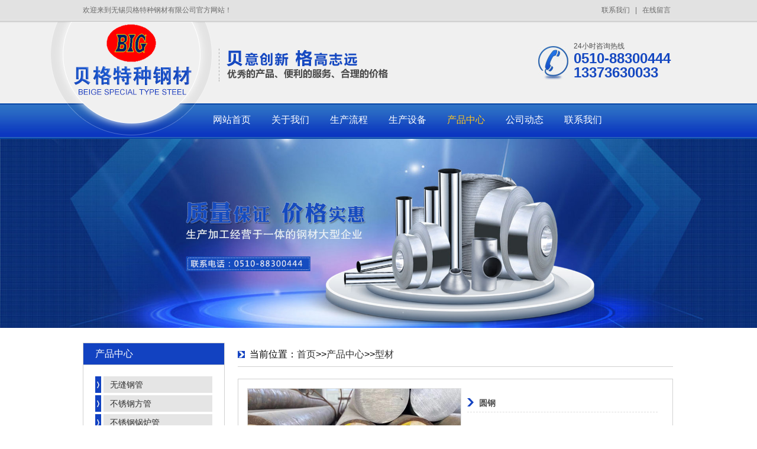

--- FILE ---
content_type: text/html; charset=utf-8
request_url: http://wxbggc.top/index.php?s=/Show/index/cid/165/id/369.html
body_size: 4291
content:

<!DOCTYPE html PUBLIC "-//W3C//DTD XHTML 1.0 Transitional//EN" "http://www.w3.org/TR/xhtml1/DTD/xhtml1-transitional.dtd">
<html xmlns="http://www.w3.org/1999/xhtml">
<head>
<meta http-equiv="Content-Type" content="text/html; charset=utf-8" />
<meta http-equiv="X-UA-Compatible" content="IE=edge">
<title>无锡贝格特种钢材有限公司</title>
<script type="text/javascript" src="/Public/Home/default/js/jquery-1.7.2.min.js"></script>
<script src="/Public/Home/default/js/jquery.carouFredSel-5.2.3.js" type="text/javascript"></script>
<script src="/Public/Home/default/js/common.js" type="text/javascript"></script>
<link rel="stylesheet" type="text/css" href="/Public/Home/default/css/mycss.css"/>
</head>

<body>
<div class="header">
    <div class="size">
        <div class="topt">
            <h1>欢迎来到无锡贝格特种钢材有限公司官方网站！</h1>
            <div class="shouye"><a href="/index.php?s=/List/index/cid/82.html">联系我们</a> &nbsp; | &nbsp; <a href="/index.php?s=/List/index/cid/123.html">在线留言</a> &nbsp; </div>
        </div>
        <div class="logo"><img src="/Public/Home/default/images/logo.png"/></div>
        <div class="word"><img src="/Public/Home/default/images/word.png" /></div>
        <div class="topr">
            <div class="tel">24小时咨询热线<span>0510-88300444
13373630033 </span></div>
        </div>
        <div class="clear"></div>
    </div>
    <div class="nav">
        <ul>                                                                         
            <li class=""><a href="/index.php?s=/Index/index.html" class="0">网站首页</a></li>
			<li class="nav83 ">
					<a  href="/index.php?s=/List/index/cid/83.html">关于我们</a>
				</li><li class="nav131 ">
					<a  href="/index.php?s=/List/index/cid/131.html">生产流程</a>
				</li><li class="nav132 ">
					<a  href="/index.php?s=/List/index/cid/132.html">生产设备</a>
				</li><li class="nav74 libg">
					<a  href="/index.php?s=/List/index/cid/74.html">产品中心</a>
				</li><li class="nav80 ">
					<a  href="/index.php?s=/List/index/cid/80.html">公司动态</a>
				</li><li class="nav82 ">
					<a  href="/index.php?s=/List/index/cid/82.html">联系我们</a>
				</li>        </ul>
    </div>
</div>
<div class="clear"></div>
<div class="banner">
    <div class="flexslider">
        <ul class="slides">
        <li><img src="uploads/abc1/20160111/569351c5514ad.jpg" /></li><li><img src="uploads/abc1/20160111/569351cd52004.jpg" /></li>        </ul>
    </div>
</div>
<div class="content">
	<!-- <div class="hotProduct">
        <div class="size">
            <div class="flei"><span>热门关键词：</span>
                        </div>
            <div class="ssuo">
                <form id="SearchForm" name="SearchForm" method="post" action="/index.php?s=/Search/index.html">
                    <input type="hidden" name="cid" value="165"/>
                    <input type="text" class="text" name="keyword" value="请输入关键字..." onBlur="if(this.value=='') this.value='请输入关键字...';" onFocus="if(this.value=='请输入关键字...') this.value='';"/>
                    <input type="submit" class="button" name="" value="" />
                </form>
            </div>    
        </div>
    </div> -->
	<div class="container size1">
		<div class="ny_left">
    <!--<form id="SearchForm" name="SearchForm" method="post" action="/index.php?s=/Search/index.html">
		<input type="text" name="keyword"  class="txt" /><input type="submit" class="btn" value="搜索"/>
		<input type="hidden" name="cid" value="165"/>
	</form>-->
    
    <div class="slider">
            <div class="top">产品中心</div>
            <ul class="sliderul">
                <li><a  href="/index.php?s=/List/index/cid/133.html">无缝钢管</a>
                        <ul>
                                                    </ul>
                    </li><li><a  href="/index.php?s=/List/index/cid/159.html">不锈钢方管</a>
                        <ul>
                                                    </ul>
                    </li><li><a  href="/index.php?s=/List/index/cid/160.html">不锈钢锅炉管</a>
                        <ul>
                                                    </ul>
                    </li><li><a  href="/index.php?s=/List/index/cid/161.html">低中压锅炉管</a>
                        <ul>
                                                    </ul>
                    </li><li><a  href="/index.php?s=/List/index/cid/162.html">钢板</a>
                        <ul>
                                                    </ul>
                    </li><li><a  href="/index.php?s=/List/index/cid/163.html">高压锅炉管</a>
                        <ul>
                                                    </ul>
                    </li><li><a  href="/index.php?s=/List/index/cid/164.html">合金管</a>
                        <ul>
                                                    </ul>
                    </li><li><a class="hover" href="/index.php?s=/List/index/cid/165.html">型材</a>
                        <ul>
                                                    </ul>
                    </li><li><a  href="/index.php?s=/List/index/cid/135.html">高压合金管件</a>
                        <ul>
                                                    </ul>
                    </li><li><a  href="/index.php?s=/List/index/cid/134.html">不锈钢管</a>
                        <ul>
                                                    </ul>
                    </li><li><a  href="/index.php?s=/List/index/cid/138.html">管线管</a>
                        <ul>
                                                    </ul>
                    </li><li><a  href="/index.php?s=/List/index/cid/157.html">抗SSCC钢管</a>
                        <ul>
                                                    </ul>
                    </li><li><a  href="/index.php?s=/List/index/cid/158.html">抗HIC无缝钢管</a>
                        <ul>
                                                    </ul>
                    </li><li><a  href="/index.php?s=/List/index/cid/155.html">Q345D\E无缝钢管</a>
                        <ul>
                                                    </ul>
                    </li><li><a  href="/index.php?s=/List/index/cid/156.html">20G高压锅炉管</a>
                        <ul>
                                                    </ul>
                    </li><li><a  href="/index.php?s=/List/index/cid/154.html">L360QS+NACE管线管</a>
                        <ul>
                                                    </ul>
                    </li><li><a  href="/index.php?s=/List/index/cid/153.html">10MoWVNb高压化肥管</a>
                        <ul>
                                                    </ul>
                    </li><li><a  href="/index.php?s=/List/index/cid/146.html">16MnDG低温作用管</a>
                        <ul>
                                                    </ul>
                    </li><li><a  href="/index.php?s=/List/index/cid/145.html">A333GR.6低温管</a>
                        <ul>
                                                    </ul>
                    </li><li><a  href="/index.php?s=/List/index/cid/144.html">SA335P22合金管</a>
                        <ul>
                                                    </ul>
                    </li>                                <div class="clear"></div>
            </ul>
        </div>    <div class="recommended">
        <div class="top">推荐产品</div>
        <ul class="bottom">
            <li>
                    <a href="/index.php?s=/Show/index/cid/165/id/307.html">
                        <!-- <img src="uploads/img1/20231030/653f0f367b2da.jpg" />-->
                        <span>H型钢</span></a>
                </li><li>
                    <a href="/index.php?s=/Show/index/cid/165/id/355.html">
                        <!-- <img src="uploads/img1/20231030/653f11b3baaf1.jpg" />-->
                        <span>欧标S355J2热轧工字钢IPE</span></a>
                </li><li>
                    <a href="/index.php?s=/Show/index/cid/135/id/145.html">
                        <!-- <img src="uploads/img1/20160106/568cc1dda437d.png" />-->
                        <span>电力石化锅炉等项目用管道及管道配</span></a>
                </li><li>
                    <a href="/index.php?s=/Show/index/cid/135/id/160.html">
                        <!-- <img src="uploads/img1/20180223/5a8f92b99c671.jpg" />-->
                        <span>高压管道用三通</span></a>
                </li><li>
                    <a href="/index.php?s=/Show/index/cid/153/id/184.html">
                        <!-- <img src="uploads/img1/20201208/5fcf37e56c52b.jpg" />-->
                        <span>高压合金管</span></a>
                </li><li>
                    <a href="/index.php?s=/Show/index/cid/161/id/260.html">
                        <!-- <img src="uploads/img1/20231030/653f09d4ccff9.jpg" />-->
                        <span>低中压锅炉管</span></a>
                </li><li>
                    <a href="/index.php?s=/Show/index/cid/160/id/257.html">
                        <!-- <img src="uploads/img1/20231030/653f0958b08c6.jpg" />-->
                        <span>不锈钢锅炉管</span></a>
                </li><li>
                    <a href="/index.php?s=/Show/index/cid/153/id/181.html">
                        <!-- <img src="uploads/img1/20201208/5fcf37b5915d7.jpg" />-->
                        <span>高压合金管</span></a>
                </li><li>
                    <a href="/index.php?s=/Show/index/cid/165/id/352.html">
                        <!-- <img src="uploads/img1/20231030/653f1115d18bf.jpg" />-->
                        <span>欧标S355JR无缝直角方管</span></a>
                </li><li>
                    <a href="/index.php?s=/Show/index/cid/143/id/205.html">
                        <!-- <img src="uploads/img1/20201208/5fcf3a429d42e.jpg" />-->
                        <span>合金管</span></a>
                </li>            <div class="clear"></div>
        </ul>
    </div>
    <div class="slider_bottom">
        <div class="top">联系我们<span>contact us</span></div>
        <div class="bottom">
            <span>0510-88300444</span>
            <p>
                <p>联系人：武海阳 13373630033</p><p>电话：0510-88300444 <br/></p><p>国际部：0510-88303444<br/></p><p>传真：0510-88302444</p><p>邮箱：3306834457@qq.com</p><p>地址：江苏省无锡市梁溪区金山工业园</p><p><br/></p>            </p>
        </div>
    </div>
</div>
        <div class="ny_right">
			<div class="top">当前位置：<a href="/index.php?s=/Index/index.html">首页</a>&gt;&gt;<a href="/index.php?s=/List/index/cid/74.html">产品中心</a>&gt;&gt;<a href="/index.php?s=/List/index/cid/165.html">型材</a></div>
			<div class="pro_main">
                <div class="main1_intro">
                    <div class="left">
                        <div class="spec-preview">
							<span class="jqzoom">
								<img  src="uploads/img1/20231030/653f177625b80.jpg" />							
							</span>
						</div>
                        <!--缩图开始-->
                        <div class="spec-scroll" bimg="0"> <a class="prev">&lt;</a> <a class="next">&gt;</a>
                            <div class="items">
                                <ul>								
								<li><img alt="" bimg="uploads/img1/20231030/653f177625b80.jpg" src="uploads/img1/20231030/653f177625b80.jpg"/> </li>								
                                </ul>
                            </div>
                        </div>
                    </div>
                    <div class="right">
						<div class="title">圆钢</div>
						<div class="text">
													</div>
					</div>
					<div class="clear"></div>
				</div>
				<div class="main2_rapport">
					<div class="top">跟此产品相关的产品</div>
					<ul class="pro">
					<li><a href="/index.php?s=/Show/index/cid/165/id/368.html"><img src="uploads/img1/20231030/653f176dde328.jpg" /><span>圆钢</span></a></li><li><a href="/index.php?s=/Show/index/cid/165/id/367.html"><img src="uploads/img1/20231030/653f176372f40.jpg" /><span>圆钢</span></a></li><li><a href="/index.php?s=/Show/index/cid/165/id/366.html"><img src="uploads/img1/20231030/653f1757f006d.jpg" /><span>圆钢</span></a></li>						<div class="clear"></div>
					</ul>
				</div>
				<div class="main3_detail">
					<div class="top">产品详情</div>	
					<div class="bottom">
								
					</div>
					<div class="clear"></div>
				</div>
			</div>
			<div class="clear"></div>
        </div>
        <div class="clear"></div>
    </div>
    <div class="clear"></div>
</div>
<div class="footer">
    <div class="size">
        <!-- <div class="link">
            <p>友情链接�?
            <a href="http://www.jsbestop.com/">江苏百拓软件 &nbsp; |</a>            </p>
        </div> -->
        <div class="dnav">
            <a href="/index.php?s=/Index/index.html" class="0">网站首页&nbsp;&nbsp;&nbsp;|</a>
            <a href="/index.php?s=/List/index/cid/83.html">关于我们 &nbsp; |</a><a href="/index.php?s=/List/index/cid/131.html">生产流程 &nbsp; |</a><a href="/index.php?s=/List/index/cid/132.html">生产设备 &nbsp; |</a><a href="/index.php?s=/List/index/cid/74.html">产品中心 &nbsp; |</a><a href="/index.php?s=/List/index/cid/80.html">公司动态 &nbsp; |</a><a href="/index.php?s=/List/index/cid/123.html">在线留言 &nbsp; |</a><a href="/index.php?s=/List/index/cid/82.html">联系我们 &nbsp; |</a>            </p>
        </div>
        <div class="foot">
            <p>Copyrights (c) 2015 All Rights Reservered.</p>
            <p>
                <span>版权所有：无锡贝格特种钢材有限公司 </span>
                <span><a target="_blank" href="https://beian.miit.gov.cn/#/Integrated/index">苏ICP备19018299号</span></a>
                <span>技术支持：<a target="_blank" href="http://www.jsbestop.com/">江苏百拓信息技术有限公司</span>
            </p>
        </div>
    </div>
</div>
 
<div class="bottom" style="position:relative">
    <div style=" width:40px; height:50px; position:absolute; bottom:20px; left:40%;">
        <script id="jsgovicon" src="http://odr.jsdsgsxt.gov.cn:8081/mbm/app/main/electronic/js/govicon.js?siteId=c648a318ef9740e5ac292eeedd56718d&width=100&height=137&type=1" type="text/javascript" charset="utf-8"></script>

    </div>
</body>
</html>

--- FILE ---
content_type: text/css
request_url: http://wxbggc.top/Public/Home/default/css/mycss.css
body_size: 8121
content:
*{padding:0px; margin:0px;}
html {_overflow-y:scroll;}
body{
    font-family: "微软雅黑",Arial, Tahoma; 
	font-size: 12px; 
	color: #505050; 
	min-width:1000px;
	}
a{text-decoration: none;} 
a:link {color: #333333;}
a:visited {color: #333333;} 
a:hover{color: #eb1315;	text-decoration: none;} 
a:active {color: #333333;}
ul, li, h1, h2, h3, h4, h5, h6, span, form, dl, dt, div, dd, ol, pre, FIELDSET, input, textarea, p {
	list-style-type:none;
	margin:0px;
	padding:0px;

}

h1,h2,h3,h4,h5,h6{font-size:12px; font-weight:normal;}
img{border:0px;}
.clear{zoom:1;}
.clear:after{content: ""; display: block; clear: both;  }
.size{width:1000px; margin:0 auto;}
/* Browser Resets
*********************************/
.flex-container a:active,
.flexslider a:active,
.flex-container a:focus,
.flexslider a:focus  {outline: none;}
.slides,
.flex-control-nav,
.flex-direction-nav {margin: 0; padding: 0; list-style: none;}

/* FlexSlider Necessary Styles
*********************************/
.flexslider {margin: 0; padding: 0;}
.flexslider .slides > li {display: none; -webkit-backface-visibility: hidden;} /* Hide the slides before the JS is loaded. Avoids image jumping */
.flexslider .slides img {width: 100%; display: block;}
.flex-pauseplay span {text-transform: capitalize;}

/* Clearfix for the .slides element */
.slides:after {content: "."; display: block; clear: both; visibility: hidden; line-height: 0; height: 0;}
html[xmlns] .slides {display: block;}
* html .slides {height: 1%;}

.no-js .slides > li:first-child {display: block;}

/* FlexSlider Default Theme
*********************************/
.flexslider {position: relative;}
.flex-viewport { max-height: 2000px; -webkit-transition: all 1s ease; -moz-transition: all 1s ease; -o-transition: all 1s ease; transition: all 1s ease; }
.loading .flex-viewport { max-height: 300px; }
.flexslider .slides { zoom: 1; }
.carousel li { margin-right: 5px; }

/* Direction Nav */
.flex-direction-nav {*height: 0;}
.flex-direction-nav a  { text-decoration:none; display: block; width: 40px; height: 40px; margin: -20px 0 0; position: absolute; top: 50%; z-index: 10; overflow: hidden; opacity: 0; cursor: pointer; color: rgba(0,0,0,0.8); text-shadow: 1px 1px 0 rgba(255,255,255,0.3); -webkit-transition: all .3s ease; -moz-transition: all .3s ease; transition: all .3s ease; }
.flex-direction-nav .flex-prev { left: -50px; }
.flex-direction-nav .flex-next { right: -50px; text-align: right; }
.flexslider:hover .flex-prev { opacity: 0.7; left: 10px; }
.flexslider:hover .flex-next { opacity: 0.7; right: 10px; }
.flexslider:hover .flex-next:hover, .flexslider:hover .flex-prev:hover { opacity: 1; }
.flex-direction-nav .flex-disabled { opacity: 0!important; filter:alpha(opacity=0); cursor: default; }
.flex-direction-nav a:before  {line-height:1; display: inline-block;}
.flex-direction-nav a.flex-next:before  {}
.flex-direction-nav a{ display:none;}

/* Pause/Play */
.flex-pauseplay a { display: block; width: 20px; height: 20px; position: absolute; bottom: 5px; left: 10px; opacity: 0.8; z-index: 10; overflow: hidden; cursor: pointer; color: #000; }
.flex-pauseplay a:before  { font-family: "flexslider-icon"; font-size: 20px; display: inline-block; content: '\f004'; }
.flex-pauseplay a:hover  { opacity: 1; }
.flex-pauseplay a.flex-play:before { content: '\f003'; }

/* Control Nav */
.flex-control-nav {width: 100%; position: absolute;bottom:-20px; text-align:center; *z-index:999999; display:none}
.flex-control-nav li {margin: 0 10px; display: inline-block; zoom: 1; *display: inline;}
.flex-control-paging li a {width:13px; height: 13px; display: block; background: #303030;  cursor: pointer;line-height:0;font-size:0;overflow:hidden;border-radius:20px}
.flex-control-paging li a.flex-active { background: #4cc520; cursor: default; }
.flex-control-thumbs {margin: 5px 0 0; position: static; overflow: hidden;}
.flex-control-thumbs li {width: 25%; float: left; margin: 0;}
.flex-control-thumbs img {width: 100%; display: block; opacity: .7; cursor: pointer;}
.flex-control-thumbs img:hover {opacity: 1;}
.flex-control-thumbs .flex-active {opacity: 1; cursor: default;}
.flex-direction-nav .flex-prev { opacity: 1; left: 10px;}
.flex-direction-nav .flex-next { opacity: 1; right: 10px;}

.body{ background:#fdfdfd;}
.header{ position:relative;width:100%; z-index:99;background:url(../images/topbg.png) repeat-x top center #f0f0f0;}
.header .topt{ height:37px; line-height:35px; color:#6a6a6a; overflow:hidden;}
.header .topt h1{ width:376px; float:left;}
.shouye{ width:200px; float:right; text-align:right; }
.shouye a{ color:#6a6a6a;}
.header .logo{ width:274px;position:absolute; left:-54px; z-index:999; }
.header .word{width:354px; margin-left:230px; margin-top:45px; float:left;}
.header .topr{float:right; margin-top:33px; width:170px; background:url(../images/telfh.jpg) no-repeat left 8px;padding-left:60px; overflow:hidden; }
.header .tel{ font-size:12px; color:#4f4f4f; }
.header .tel span{ font-size:24px; color:#1548c1; display:block; font-family:Arial,Gotham, "Helvetica Neue", Helvetica,  sans-serif; line-height:24px; font-weight:bold;}
.header .size{position:relative;}
.nav{height:60px; font-size:16px;width:100%; background:url(../images/navbg.jpg) repeat-x center;z-index:999; margin-top:37px; }
.nav ul{ width:1000px; margin:0 auto;}
.nav>ul > li{ display:block;height:59px; position:relative;width:99px; float:left; position:relative;}
.nav>ul > li > a{  text-align:center;width:99px;display:block;height:56px; line-height:56px;}
.nav>ul >.libg a,.nav> ul >li:hover>a{color:#ffc71e}
.nav ul >li>a{ color:#fff;}
.banner{ position:relative; z-index:9;*margin-top:-17px}
.hotProduct{ width:100%; background:url(../images/searchbg.jpg) repeat-x top center; overflow:hidden}
.hotProduct .flei{ width:615px; float:left;font-size:14px;color:#c7cbdc; height:55px; overflow:hidden; line-height:55px; background:url(../images/ggfh.png) no-repeat 0px 18px;}
.hotProduct .flei span{ line-height:25px; margin-left:30px;}
.hotProduct .flei a{ display:inline-block; padding-left:10px;padding-right:10px; color:#c7cbdc; }
.hotProduct .ssuo{ float:right; width:342px; height:60px; position:relative;background:url(../images/search.jpg) no-repeat;}
.hotProduct .ssuo .text{ height:32px; border:none; background:none; line-height:32px; width:255px; color:#727272; padding-left:5px; margin-top:15px;  margin-left:22px; }
.hotProduct .ssuo .button{border:none; width:35px; height:34px; cursor:pointer; position:absolute; right:22px ;top:15px; background:none; }
.product{ background:url(../images/probg.jpg) no-repeat top center; height:314px; margin-top:-5px;}
.prodList{ background:url(../images/prolistbg.jpg) no-repeat; width:197px; height:256px; float:left; margin-top:25px;color:#fff; position:relative; }
.prodList h1{ font-size:24px; text-align:center; font-weight:bold; margin-top:3px;*margin-top:10px}
.prodList h1 span{ color:#5b72b6; text-transform:uppercase; font-size:12px; display:block; font-weight:100;}
.prodList ul{width:175px; margin-left:12px; margin-top:13px;}
.prodList ul li{ background:url(../images/profh.png) no-repeat 152px 7px #f2f2f2; height:30px; line-height:30px; margin-bottom:5px;overflow:hidden; }
.prodList ul li a{ color:#4b4b4b; font-size:14px; display:block; text-indent:8px; width:146px;overflow:hidden;}
.prodList div{text-align:center; font-size:21px; overflow:hidden; position:absolute; bottom:14px; left:34px;}
.prodList div span{font-size:14px; display:block; text-indent:20px; line-height:23px;}

.proShowWrap {width:780x; overflow:hidden; float:left;height:285px}
.product .proListWrap{
	width:803px; float:left;margin-top:25px; position:relative; 
	
}
.product #pro_prev, .product #pro_next{
	position:absolute;
	top:-55px;
	width:26px;
	height:25px;
}
.product #pro_prev{right:125px;}
.product #pro_next{right:97px;}
.product .proList{width: 3600%;height:341px;float:left;position:absolute;left:0px;}
.product .proItem{width:244px; border:1px solid #cacaca; float:left; margin-left:21px; padding-bottom:4px;}
.product .proItem a{display:block;}
.product .proItem img{width:219px; height:236px; border:1px solid #cacaca; margin:13px auto 6px; display:block;}
.product .proItem .con{line-height:30px; height:30px; overflow:hidden; text-align:center; color:#0a3284; font-size:16px;width:219px; margin:0 auto;}
.banner1{height:159px; position:relative; overflow:hidden; background:url(../images/banner1.jpg) no-repeat top center;}
.banner1 .zixun{ width:187px; float:right; color:#fff; margin-top:15px;}
.banner1 .zixun div{ font-size:14px;margin-top:5px;}
.banner1 .zixun div span{ font-size:28px; font-family:Impact, Haettenschweiler, "Franklin Gothic Bold", "Arial Black", sans-serif; line-height:30px;}
.problem{ padding-top:19px; background:url(../images/prob_bg.jpg) no-repeat top center #fdfdfd; overflow:hidden;}
.problem img{ display:block; margin-left:13px; float:left; margin-right:30px;}
.problem .con1{ line-height:36px; overflow:hidden; width:587px;color:#575757; font-size:14px; height:460px;}
.problem h1{ font-size:36px; font-weight:bold; color:#000;line-height:57px; margin-top:30px; margin-bottom:40px; }
.problem h1 span{ color:#1141c0;font-size:47px; }
.problem .con1 strong{ font-size:16px;}
.problem .con1 p{ background:url(../images/pjt.png) no-repeat 0px 14px; padding-left:18px;}
.youshi{ width:100%; margin:36px auto; overflow:hidden; background:url(../images/youshi_bg.jpg); padding-bottom:30px;}
.youshi h1{ text-align:center; margin-top:30px;}
.youshi li{ width:225px; float:left;height:438px; margin-left:30px; margin-top:40px;}
.youshi li img{ display:block;}
.youshi li div{ line-height:28px; font-size:16px; width:218px;height:84px;color:#fff; background:#042e97; padding:15px 0px 15px 7px; font-family:微软雅黑;}
.case{overflow:hidden;}
.case h1{ text-align:center; }
.case ul li{ width:314px; float:left; margin-left:26px; margin-top:35px;}
.case ul li img{ display:block; width:314px; height:273px;}
.banner2{height:211px; position:relative; overflow:hidden; background:url(../images/banner2.jpg) no-repeat top center;margin-top:15px;}
.banner2 .zixun{ width:187px; float:right; color:#fff; margin-top:65px;}
.banner2 .zixun div{ font-size:14px;margin-top:5px;}
.banner2 .zixun div span{ font-size:28px; font-family:Impact, Haettenschweiler, "Franklin Gothic Bold", "Arial Black", sans-serif; line-height:30px;}
.about{ margin-top:30px; width:1000px; float:left;}
.about .img1{ display:block; float:right;}
.about h1{ margin-top:21px; overflow:hidden;  font-size:14px; color:#000;}
.about h1 img{ float:left; display:block; margin-right:10px;}
.about h1 p{font-size:19px;color:#040404; margin-top:10px;}
.about h1 p strong{ color:#1242a9; }
.about .con{ margin-top:13px; line-height:22px; color:#6c6c6c; height:187px; overflow:hidden;}
.about .con h2{ text-align:2em; color:#000; margin-bottom:10px; line-height:23px; font-weight:bold; font-weight:bold; font-size:14px;}
.honor{ margin-top:40px; width:278px; float:right;}
.honor h1{ color:#1446ad; font-size:20px; line-height:25px;}
.honor h1 span{ display:block; text-transform:uppercase; color:#828282;font-size:12px;}
.honor .honorListWrap{
	width:278px; float:left;margin-top:25px; position:relative
}
.honor #honor_prev,.honor #honor_next{
	position:absolute;
	top:85px;
	width:14px;
	height:23px; z-index:9;
}
.honor #honor_prev{left:-30px; background:url(../images/jtl.png) no-repeat;}
.honor #honor_next{right:13px; background:url(../images/jtr.png) no-repeat;}
.honor .honorH{width: 3600%;height:215px;float:left;position:absolute;left:0px;}
.honor .proItem{width:233px;float:left;}
.honor .proItem img{width:231px; height:213px; border:1px solid #cacaca;display:block;}

/*底部*/
.footer{width:100%; color:#fff; background:#474646; overflow:hidden; margin-top:30px;}
.footer a{color:#cfcfcf;}
.footer .foot{text-align:center; line-height:23px;color:#cfcfcf;margin-top:4px;}
.footer .link{ background:url(../images/fh.png) no-repeat 20px center #042e97; padding:10px; }
.footer .link p{text-align:left; padding-left:45px;}
.footer .link p a{ margin:0px 6px; color:#fff;}
.footer .dnav{ text-align:center;color:#cfcfcf; margin-top:20px; line-height:23px;}
.footer .dnav a{margin:0px 6px; }
.footer .foot{overflow:hidden; padding:0px 0px 15px;}
.footer .foot p{ line-height:25px; text-align:center;}
.footer .foot p span{width:33.333%;*width:32.333%; float:left; display:block; }

/*内页*/
.container{ margin:0 auto; margin-top:25px;}
.size1{ width:1000px}
/*内页左侧栏目*/
.ny_left{ width:240px; float:left;}
.ny_left .top{border-bottom:1px solid #d1d1d1; height:36px; font-size:16px; line-height:36px; color:#FFF; text-indent:20px; background:#1242c1}
.slider{ border:1px solid #d1d1d1; margin-bottom:20px;}
.sliderul{padding:15px 20px}
.sliderul li{ line-height:28px;margin:4px auto; }
.sliderul li a{ display:block; height:28px; overflow:hidden; text-indent:25px;  cursor:pointer; color:#2e2e2e; font-size:14px; background:url(../images/sliderullibg.jpg) left center no-repeat  #e5e5e5}
.sliderul li a.hover{ color:#1242c1}/*选中改变颜色*/
.sliderul li a.on{ color:#1242c1}/*选中改变颜色*/
.sliderul li:hover ul{ display:block}
.sliderul ul li:hover a{color:#39b251}
.sliderul li ul{ display:none; background:#FFF}
.sliderul li ul li{ text-indent:70px; }
.sliderul li ul li a{background:url(../images/sliderullilibg.png) 20px  center  no-repeat; text-indent:45px; color:#2e2e2e; }
.sliderul li ul.block{ display:block}
/*推荐产品*/
.recommended{ border:1px solid #ddd; margin-bottom:20px;}
.recommended .bottom{}
.recommended .bottom li{ margin:10px 0 0}
.recommended .bottom li a{ display:block}
.recommended .bottom li a img{  width:200px; height:150px; padding:5px; display:block; border:1px solid #ddd; margin:0 auto}
.recommended .bottom li a span{ display:block; line-height:32px; text-align:center; height:32px; overflow:hidden}
/*左侧联系我们*/
.slider_bottom{width:238px;  margin-bottom:20px;border:1px solid #d1d1d1; padding:0 0 10px; line-height:25px; color:#333333}
.slider_bottom .bottom{  padding:10px 10px;background:url(../images/contentbg.jpg) no-repeat center 0%; min-height:232px;}
.slider_bottom .bottom span{ height:40px; display:block; padding:24px 0 0 68px; color:#1242c1; font-size:18px}

/*右侧栏目*/
.ny_right{ width:736px; float:left; margin-left:22px !important; margin-bottom:20px !important}
.ny_right .top{ border-bottom:1px solid #d1d1d1;background:url(../images/morebg.jpg) no-repeat left center; margin-bottom:20px;font-size:16px; color:#000; text-indent:20px; line-height:40px; height:40px ;  position:relative}
.weizhi{ position:absolute; right:0; top:0;  text-indent:20px; font-size:12px}
/*右侧普通内页*/
.ny_right .bottom{padding:16px;font-size:14px;border:1px solid #d1d1d1; float:left; width:706px;font-family:"微软雅黑"; color:#4f4f4f; line-height:24px;}
.ny_right{ max-width:100%; display:block; margin:0 auto}
.ny_right .bottom .title{ line-height:24px; text-align:center; font-size:18px;font-family:"黑体";font-weight:bold;}

.ny_right .bottomtwo{padding:16px;font-size:14px;border:1px solid #d1d1d1; float:left; width:706px;font-family:"微软雅黑"; color:#4f4f4f; line-height:24px;}
.ny_right .bottomtwo .title{ line-height:24px; text-align:center; font-size:18px;font-family:"黑体";font-weight:bold;}
.bottomtwo img{max-width:100%;height: auto !important;display:block;margin:0 auto;}


/*最常规产品展示*/
.prom{ border:1px solid #d1d1d1; padding:10px 5px 10px; overflow:hidden}
.pro{ overflow:hidden;}
.pro li{ width:220px; float:left; margin:10px; text-align:center; line-height:25px;}
.pro li a img{ width:200px; height:150px; margin:0 auto; border:1px solid #d1d1d1; padding:5px}
.pro li a img:hover{border:2px solid #1242c1;padding:4px}
.pro li a span{ display:block; height:25px; line-height:25px; text-align:center; overflow:hidden; color:#666;}
/*最常规产品-内页*/
.pro_main .top{height:34px; line-height:34px; margin-bottom:0; color:#1242c1;background:url(../images/topbg.jpg) repeat-x;}
.pro_main .main1_intro{ padding:15px;border:1px solid #d1d1d1; margin-bottom:20px; overflow:hidden;}
.pro_main .main1_intro .left{ float:left}
.pro_main .main1_intro .right{ width:322px; padding:10px; float:left}
.pro_main .main1_intro .right .title{background:url(../images/xq_fh.png) no-repeat 0px 7px; border-bottom:1px dashed #ddd; margin-bottom:10px; line-height:30px; height:30px; overflow:hidden; text-indent:20px; font-weight:bold; font-size:14px}
.pro_main .main1_intro .right .text{ line-height:25px;}
.pro_main .main1_intro .right .rex{ font-size:16px;}
.pro_main .main1_intro .right .rex span{ font-size:22px; color:#03F}
/*图片浏览*/
.jqzoom{float:left;border:none;position:relative;padding:0px;cursor:pointer;margin:0px;display:block;}
.jqzoom img{ width:360px; height:270px; margin:0 auto; vertical-align:middle}
.zoomdiv{z-index:100;position:absolute;top:0px;left:0px;width:350px;height:350px;background:#ffffff;border:1px solid #CCCCCC;display:none;text-align:center;overflow:hidden;}
.jqZoomPup{z-index:10;visibility:hidden;position:absolute;top:0px;left:0px;width:20px;height:20px;border:1px solid #aaa;background:#ffffff /*url(../images/zoom.png) 50% center no-repeat*/;opacity: 0.5;-moz-opacity: 0.5;-khtml-opacity: 0.5;filter: alpha(Opacity=50);}
/*图片小图预览列表*/
.spec-preview{width:360px;height:270px;border:1px solid #DFDFDF; display:table}
.spec-scroll{clear:both;margin-top:5px;width:360px;}
.spec-scroll .prev{float:left;margin-right:4px;}
.spec-scroll .next{float:right;}
.spec-scroll .prev,.spec-scroll .next{display:block;font-family:"宋体";text-align:center;width:10px;height:36px; line-height:36px;border:1px solid #CCC;background:#EBEBEB;cursor:pointer;text-decoration:none;}
.spec-scroll .items{float:left;position:relative;width:322px;height:50px;overflow:hidden;}
.spec-scroll .items ul{position:absolute;width:999999px;height:50px;}
.spec-scroll .items ul li{float:left;width:64px;text-align:center;}
.spec-scroll .items ul li img{border:1px solid #CCC;padding:2px;width:48px;height:36px;}
.spec-scroll .items ul li img:hover{border:2px solid #FF6600;padding:1px;}
/*跟此产品相关的产品*/
.pro_main .main2_rapport{ border:1px solid #ddd; margin-bottom:20px; overflow:hidden;}
.pro_main .main2_rapport .pro{ margin:0 auto; border:none}
.pro_main .main2_rapport .pro li{ width:31.3%; margin:1%; float:left}
.pro_main .main2_rapport .pro li a img{ margin:0 auto; width:200px; height:150px; display:block;}
/*产品详情*/
.pro_main .main3_detail{margin-bottom:20px; border:1px solid #d1d1d1; overflow:hidden;}
.pro_main .main3_detail .bottom{ line-height:25px;padding:0; border:none; padding:10px 14px;}
.pro_main .main3_detail { max-width:100%; display:block; margin:0 auto; }
.bottom img{max-width:100%;height: auto !important;}


/*新闻*/
/*豪华版新闻*/
.news{ border:1px solid #d1d1d1; padding:10px 15px 20px; overflow:hidden;}
.news_left{ width:33%; float:left}
.news_left a img{ width:205px; height:150px; border:1px solid #ddd; padding:5px;}
.news_left a span{ height:25px; line-height:25px; text-align:center; overflow:hidden; display:block}
.news_right{ width:67%; float:left}
.news_right li{ line-height:25px; margin-bottom:5px; position:relative; border-bottom:1px dashed #ddd}
.news_right li a{ width:88%;font-size:14px; height:25px; overflow:hidden}
.news_right li a span{ position:absolute; right:0; top:0}
/*普通新闻列表*/
.list_newsm{border:1px solid #d1d1d1; padding:10px 15px 10px}
.list_news{}
.list_news li{ width:100%;margin:8px 0 10px; position:relative;}
.list_news li a{ display:block;overflow:hidden;background:url(../images/nynewslibg.png) no-repeat left center; height:25px; width:88%; text-indent:20px; line-height:25px; font-size:14px; font-weight:bold }
.list_news li a span{  color:#565656; position:absolute; right:0; top:0; font-weight:normal}
.list_news .text{ max-height:72px; padding:0 20px; line-height:24px; overflow:hidden; border-bottom:1px dashed #eeeeee}
/*新闻内页*/
.news_title{ height:40px; line-height:40px; font-size:18px; text-align:center; color:#2c2c2c}
.news_time{ height:25px; line-height:25px; text-align:center; color:#949494; font-family:"微软雅黑"; border-bottom:1px dashed #d1d1d1}
.news_bottom{ border-top:1px dashed #d1d1d1; display:block; margin:10px 0}
.news_bottom span{ background:#CCC; display:block; margin:10px 0; line-height:25px}

.pro_main .main4_news{border:1px solid #ddd;margin-bottom:20px}
.pro_main .main4_news .bottom{ line-height:25px;padding:0}
.pro_main .main4_news .bottom li{ width:50%; margin-bottom:10px; float:left; text-indent:40px; overflow:hidden}

.pro_main .main5_comment{border:1px solid #ddd; position:relative;margin-bottom:20px}
.pro_main .main5_comment .bottom{line-height:25px;padding:0 0 20px;}
.pro_main .main5_comment .bottom li{ width:100%; margin-bottom:10px; float:left; text-indent:20px; overflow:hidden}
.pro_main .main5_comment .more{ position:absolute; right:20px; bottom:5px;}

.pro_main .main6_message{border:1px solid #ddd; padding:10px 40px}
.pro_main .main6_message .top{ background:none; text-indent:0}
.pro_main .main6_message span{ display:block; line-height:45px;}
.pro_main .main6_message span input.btn{ margin:0 10px; width:100px }

/*产品V1*/
.pro2{border:1px solid #d1d1d1; padding:10px 5px 10px; overflow:hidden}
.pro2 .top{ border:1px solid #cccccc; line-height:34px; height:34px; width:97%; margin:0 auto; font-size:16px; position:relative;background: url("../images/topbg.jpg") repeat-x scroll 0 0;}
.pro2 .top span{ background:url(../images/topico.png) no-repeat 10px center #3ab250; padding:0 10px; text-indent:30px; display:block; color:#FFF; height:34px; float:left ; line-height:34px;}
.pro2 .top .more{ position:absolute; right:10px; top:0; font-size:14px;}
.pro2ul{}
.pro2ul li{ width:220px; float:left; margin:10px; text-align:center; line-height:25px;}
.pro2ul li a img{ width:200px; height:150px; margin:0 auto; border:1px solid #d1d1d1; padding:5px}
.pro2ul li a span{ display:block; height:25px; line-height:25px; text-align:center; overflow:hidden}
/*产品V2*/
.pro3{border:1px solid #d1d1d1; padding:10px 5px 10px; overflow:hidden}
.pro3 ul{ }
.pro3 ul li{ border-bottom:1px dashed #cccccc; margin:10px 10px; min-height:205px;}
.pro3 ul li a{ display:block; float:left}
.pro3 ul li a img{width:300px; height:178px; padding:5px; border:1px solid #CCC}
.pro3 ul li span{ float:left; display:block;width:370PX;color:#FFF; font-size:14px; margin-left:20px;}
.pro3 ul li span.title{border:1px solid #cccccc; line-height:34px; height:34px; font-size:16px; position:relative;background: url("../images/topbg.jpg") repeat-x scroll 0 0;}
.pro3 ul li span.title i{ background:url(../images/ibg.jpg) no-repeat; background-size:100% 100%; text-align:center; width:174px; line-height:34px; display:table; font-style:normal}
.pro3 ul li span.text{ padding:20px 0; line-height:25px; color:#494949; height:75px; overflow:hidden}
.pro3 ul li a.more{ display:block; margin-left:20px; line-height:30px; border:1px solid #3ab250; border-radius:10px; padding:0 10px;}

/*最新新闻*/
.re_in{ border:1px solid #ddd; margin-top:20px; overflow:hidden;}
.re_in .top{ text-indent:20px;}
.re_in .bottom{ border:none; padding:10px 14px 10px}
.re_in .bottom li{ width:100%; line-height:24px; margin:5px 1%; float:left; background:url(../images/re_inlibg.png) no-repeat left center; position:relative}
.re_in .bottom li a{ width:82%; display:block; height:20px; overflow:hidden; color:#595959; text-indent:15px; float:left}
.re_in .bottom li span{ width:23% float:right}
/* 分页 */
.page{ display:block; width:675px;color: #000; text-align:right; background:#ededee; float:left; line-height:30px; padding:0 2%;margin:10px 0;}
.page span{ float:left; padding-left:10px}
.page a { padding:4px 10px; }
.page a.num{ margin:0 5px; padding:2px 8px; color:#FFF; background:#ababab;}
.page a.num:hover { color: #fff; background:#1242c1;}
.page a.select{ margin:0 5px; padding:2px 8px; color:#FFF; background:#1242c1;}
/* 搜索页分页 */
.pageS{ display:block; width:675px;color: #000; text-align:center;line-height:30px; padding:0 2%;margin:10px auto;}
.pageS span{ float:left; padding-left:10px}
.pageS a { padding:4px 10px; }
.pageS a.num{ margin:0 5px; padding:2px 8px; color:#FFF; background:#ababab;}
.pageS a.num:hover { color: #fff; background:#1242c1;}
.pageS a.select{ margin:0 5px; padding:2px 8px; color:#FFF; background:#1242c1;}
/*留言本*/
.warp1{ margin:0 auto}
.guestbook_main{  margin-bottom:20px;}
.inp_one{width: 200px;height:25px; line-height:25px;}
.inp_small{width:100px;height:25px; line-height:25px;}
.form{ padding:20px;color: #333;}
.form dt{ width:100px; line-height:33px;}
.form dd span{ padding-left:10px}
.form dd span i{ color:#F00; padding:0 5px; }
.form dd span.mes{ display:block;}
.form .mes{ line-height:23px;margin-top:20px;}
.form input{ border:1px solid #1242c1;}
.form textarea{ border:1px solid #1242c1;}
.form_b{ margin-top:20px;}
.form_b .btn_blue{ border:0px;color: #fff;background:url(../images/guestbookbtn.jpg) no-repeat center; width:99px;  height:32px}
/*搜索结果页面*/
.wzli{padding:0 10px; margin-bottom:20px;}
.wzli li{line-height:30px; font-size:14px; border-bottom:1px dashed #CACACA; background:url(../images/jt.gif) no-repeat left center; }
.wzli li span{float:right; color:#999; margin-left:15px;}
.wzli .hot a b{color:#FF0000;}
.wzli li a i{color:#FF4603; font-weight:normal; font-style:normal;}
.red{color:#ff0000;}
.xbox{ padding:5px; border-top:none; line-height:21px;}
.search_title{padding:5px; margin-bottom:5px; color:#666; font-size:14px; border-bottom:1px solid #ccc;}
.search_x{ border:1px solid #d1d1d1; margin-bottom:20px; overflow:hidden;}
.search_x .top{ text-indent:25px;}
.pro_main .top{height:34px; line-height:34px; margin-bottom:0; color:#000; font-size:14px;background:url(../images/topbg.jpg) repeat-x;}
.wzzw{ padding:10px; line-height:21px;}

--- FILE ---
content_type: application/javascript
request_url: http://wxbggc.top/Public/Home/default/js/common.js
body_size: 1309
content:
// JavaScript Document
$(function(){
	$(".youshi li:nth-child(1)").css("margin-left","0px")
	$(".youshi li:nth-child(2n)").css("padding-top","60px")
	$(".youshi li:nth-child(2) div").css("background","#1446ad")
	$(".youshi li:nth-child(4) div").css("background","#113ea5")
	$(".case li:nth-child(3n+1)").css("margin-left","0px")

	$('.nav>ul>li:first-child').css("margin-left","202px")
	
	$('.flexslider').flexslider({
		animation: "fade"
	});	
})

/*产品内页产品放大左右滚动效果*/
$(function(){
	 $(".items ul li img").hover(function(){
		var img_url=$(this).attr("src");
		$(this).closest(".spec-scroll").siblings(".spec-preview").children("span").children("img").attr("src",img_url);
		/*var img_bimg=$(this).attr("bimg");
		$(this).closest(".spec-scroll").siblings(".spec-preview").children("span").children("img").attr("jqimg",img_bimg);*/
	 })
	  /*if($(".spec-preview").children(".jqzoom").length>0){
			  $(".jqzoom").jqueryzoom({xzoom:380,yzoom:410});
		  }*/
	//下一张
	//var tempLength = 0; //临时变量,当前移动的长度
	$(".spec-scroll .next").bind("click",function(){
		var tempLength = Number($(this).parent(".spec-scroll").attr("bimg"))
		var viewNum = 5; //设置每次显示图片的个数量
		var moveNum = 2; //每次移动的数量
		var moveTime = 300; //移动速度,毫秒
		var scrollDiv = $(this).siblings(".items").children("ul")//$(".spec-scroll .items ul"); //进行移动动画的容器
		var scrollItems = $(this).siblings(".items").children("ul").children("li")//$(".spec-scroll .items ul li"); //移动容器里的集合
		var moveLength = scrollItems.eq(0).width() * moveNum; //计算每次移动的长度
		
		var countLength = (scrollItems.length - viewNum) * scrollItems.eq(0).width(); //计算总长度,总个数*单个长度
		
		if(tempLength < countLength){
			if((countLength - tempLength) > moveLength){
				scrollDiv.animate({left:"-=" + moveLength + "px"}, moveTime);
				tempLength += moveLength;
				$(this).parent(".spec-scroll").attr("bimg",tempLength)
			}else{
				scrollDiv.animate({left:"-=" + (countLength - tempLength) + "px"}, moveTime);
				tempLength += (countLength - tempLength);
				$(this).parent(".spec-scroll").attr("bimg",tempLength)
			}
		}
	});
	//上一张
	$(".spec-scroll .prev").bind("click",function(){
		var tempLength = Number($(this).parent(".spec-scroll").attr("bimg"))
		var viewNum = 5; //设置每次显示图片的个数量
		var moveNum = 2; //每次移动的数量
		var moveTime = 300; //移动速度,毫秒
		var scrollDiv = $(this).siblings(".items").children("ul")//$(".spec-scroll .items ul"); //进行移动动画的容器
		var scrollItems = $(this).siblings(".items").children("ul").children("li")//$(".spec-scroll .items ul li"); //移动容器里的集合
		var moveLength = scrollItems.eq(0).width() * moveNum; //计算每次移动的长度
		
		var countLength = (scrollItems.length - viewNum) * scrollItems.eq(0).width(); //计算总长度,总个数*单个长度
		if(tempLength > 0){
			if(tempLength > moveLength){
				scrollDiv.animate({left: "+=" + moveLength + "px"}, moveTime);
				tempLength -= moveLength;
				$(this).parent(".spec-scroll").attr("bimg",tempLength)
			}else{
				scrollDiv.animate({left: "+=" + tempLength + "px"}, moveTime);
				tempLength = 0;
				$(this).parent(".spec-scroll").attr("bimg",tempLength)
			}
		}
	});



});
